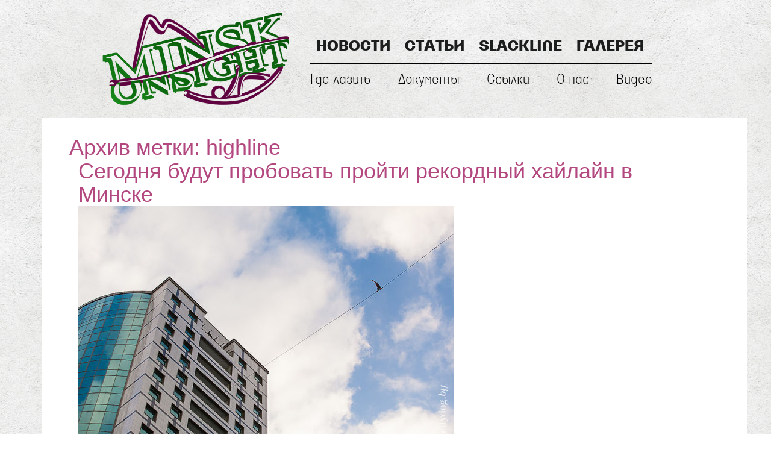

--- FILE ---
content_type: text/html; charset=UTF-8
request_url: https://minskonsight.com/tag/highline
body_size: 6380
content:
<!DOCTYPE html>
<!--[if IE 7]>
<html class="ie ie7"  xmlns="http://www.w3.org/1999/xhtml" prefix="" lang="ru-RU">
<![endif]-->
<!--[if IE 8]>
<html class="ie ie8"  xmlns="http://www.w3.org/1999/xhtml" prefix="" lang="ru-RU">
<![endif]-->
<!--[if !(IE 7) | !(IE 8)  ]><!-->
<html  xmlns="http://www.w3.org/1999/xhtml" prefix="" lang="ru-RU">
<!--<![endif]-->
<head>
<meta charset="UTF-8" />
<meta name="viewport" content="width=device-width" />
<title>highline | MinskOnsight</title>
<link rel="profile" href="http://gmpg.org/xfn/11" />
<link rel="pingback" href="https://minskonsight.com/xmlrpc.php" />
<!--[if lt IE 9]>
<script src="https://minskonsight.com/wp-content/themes/twentytwelve-MO/js/html5.js" type="text/javascript"></script>
<![endif]-->

<!-- BEGIN Metadata added by the Add-Meta-Tags WordPress plugin -->
<meta name="description" content="Content tagged with highline." />
<meta name="keywords" content="highline" />
<meta name="twitter:card" content="summary" />
<meta name="twitter:creator" content="@https://twitter.com/MinskOnsight" />
<meta name="twitter:site" content="@https://twitter.com/MinskOnsight" />
<meta name="twitter:title" content="highline" />
<meta name="twitter:description" content="Content tagged with highline." />
<!-- END Metadata added by the Add-Meta-Tags WordPress plugin -->

<link rel='dns-prefetch' href='//s.w.org' />
<link rel="alternate" type="application/rss+xml" title="MinskOnsight &raquo; Лента метки highline" href="https://minskonsight.com/tag/highline/feed" />
		<script type="text/javascript">
			window._wpemojiSettings = {"baseUrl":"https:\/\/s.w.org\/images\/core\/emoji\/12.0.0-1\/72x72\/","ext":".png","svgUrl":"https:\/\/s.w.org\/images\/core\/emoji\/12.0.0-1\/svg\/","svgExt":".svg","source":{"concatemoji":"https:\/\/minskonsight.com\/wp-includes\/js\/wp-emoji-release.min.js?ver=5.2.4"}};
			!function(a,b,c){function d(a,b){var c=String.fromCharCode;l.clearRect(0,0,k.width,k.height),l.fillText(c.apply(this,a),0,0);var d=k.toDataURL();l.clearRect(0,0,k.width,k.height),l.fillText(c.apply(this,b),0,0);var e=k.toDataURL();return d===e}function e(a){var b;if(!l||!l.fillText)return!1;switch(l.textBaseline="top",l.font="600 32px Arial",a){case"flag":return!(b=d([55356,56826,55356,56819],[55356,56826,8203,55356,56819]))&&(b=d([55356,57332,56128,56423,56128,56418,56128,56421,56128,56430,56128,56423,56128,56447],[55356,57332,8203,56128,56423,8203,56128,56418,8203,56128,56421,8203,56128,56430,8203,56128,56423,8203,56128,56447]),!b);case"emoji":return b=d([55357,56424,55356,57342,8205,55358,56605,8205,55357,56424,55356,57340],[55357,56424,55356,57342,8203,55358,56605,8203,55357,56424,55356,57340]),!b}return!1}function f(a){var c=b.createElement("script");c.src=a,c.defer=c.type="text/javascript",b.getElementsByTagName("head")[0].appendChild(c)}var g,h,i,j,k=b.createElement("canvas"),l=k.getContext&&k.getContext("2d");for(j=Array("flag","emoji"),c.supports={everything:!0,everythingExceptFlag:!0},i=0;i<j.length;i++)c.supports[j[i]]=e(j[i]),c.supports.everything=c.supports.everything&&c.supports[j[i]],"flag"!==j[i]&&(c.supports.everythingExceptFlag=c.supports.everythingExceptFlag&&c.supports[j[i]]);c.supports.everythingExceptFlag=c.supports.everythingExceptFlag&&!c.supports.flag,c.DOMReady=!1,c.readyCallback=function(){c.DOMReady=!0},c.supports.everything||(h=function(){c.readyCallback()},b.addEventListener?(b.addEventListener("DOMContentLoaded",h,!1),a.addEventListener("load",h,!1)):(a.attachEvent("onload",h),b.attachEvent("onreadystatechange",function(){"complete"===b.readyState&&c.readyCallback()})),g=c.source||{},g.concatemoji?f(g.concatemoji):g.wpemoji&&g.twemoji&&(f(g.twemoji),f(g.wpemoji)))}(window,document,window._wpemojiSettings);
		</script>
		<style type="text/css">
img.wp-smiley,
img.emoji {
	display: inline !important;
	border: none !important;
	box-shadow: none !important;
	height: 1em !important;
	width: 1em !important;
	margin: 0 .07em !important;
	vertical-align: -0.1em !important;
	background: none !important;
	padding: 0 !important;
}
</style>
	<link rel='stylesheet' id='wp-block-library-css'  href='https://minskonsight.com/wp-includes/css/dist/block-library/style.min.css?ver=5.2.4' type='text/css' media='all' />
<link rel='stylesheet' id='twentytwelve-style-css'  href='https://minskonsight.com/wp-content/themes/twentytwelve-MO/style.css?ver=5.2.4' type='text/css' media='all' />
<!--[if lt IE 9]>
<link rel='stylesheet' id='twentytwelve-ie-css'  href='https://minskonsight.com/wp-content/themes/twentytwelve-MO/css/ie.css?ver=20121010' type='text/css' media='all' />
<![endif]-->
<link rel='https://api.w.org/' href='https://minskonsight.com/wp-json/' />
<link rel="EditURI" type="application/rsd+xml" title="RSD" href="https://minskonsight.com/xmlrpc.php?rsd" />
<link rel="wlwmanifest" type="application/wlwmanifest+xml" href="https://minskonsight.com/wp-includes/wlwmanifest.xml" /> 
<meta name="generator" content="WordPress 5.2.4" />
<style type="text/css" id="custom-background-css">
body.custom-background { background-image: url("https://minskonsight.com/wp-content/uploads/2015/07/pattern1.png"); background-position: left top; background-size: auto; background-repeat: repeat; background-attachment: scroll; }
</style>
	</head>
<script async src="//pagead2.googlesyndication.com/pagead/js/adsbygoogle.js"></script>
<script>
  (adsbygoogle = window.adsbygoogle || []).push({
    google_ad_client: "ca-pub-2447584070151489",
    enable_page_level_ads: true
  });
</script>
<body class="archive tag tag-highline tag-250 custom-background">


<div class="container">
	<nav class="navbar">
		<div class="header">
			<div class="navbar-header">
				<a href="https://minskonsight.com/" title="MinskOnsight" rel="home">
										<img src="/MO_logo__.png" width="310" alt="">
				</a>
			</div>

			<div class="navbar-collapse collapse menu_right">
				<nav id="site-navigation" class="main-navigation" role="navigation">
					<h3 class="menu-toggle collapsed navbar-toggle">Меню</h3>
					<!-- <a class="assistive-text" href="#content" title="Перейти к содержимому">Перейти к содержимому</a> -->
					<div class="menu-top_menu-container"><ul id="menu-top_menu" class="nav-menu top_menu"><li id="menu-item-18" class="menu-item menu-item-type-taxonomy menu-item-object-category menu-item-18"><a href="https://minskonsight.com/category/post">Новости</a></li>
<li id="menu-item-19" class="menu-item menu-item-type-taxonomy menu-item-object-category menu-item-19"><a href="https://minskonsight.com/category/article">Статьи</a></li>
<li id="menu-item-17" class="menu-item menu-item-type-taxonomy menu-item-object-category menu-item-17"><a href="https://minskonsight.com/category/slackline">Slackline</a></li>
<li id="menu-item-518" class="menu-item menu-item-type-taxonomy menu-item-object-category menu-item-518"><a href="https://minskonsight.com/category/gallery">Галерея</a></li>
</ul></div>				</nav><!-- #site-navigation -->

				<nav id="lower-navigation" class="main-navigation" role="navigation">
					<button class="menu-toggle collapsed navbar-toggle">Меню</button>
					<!-- <a class="assistive-text" href="#content" title="Перейти к содержимому"> Перейти к содержимому</a>  -->
					<div class="menu-bottom_menu-container"><ul id="menu-bottom_menu" class="nav-menu bottom_menu"><li id="menu-item-150" class="menu-item menu-item-type-taxonomy menu-item-object-category menu-item-150"><a title="Скалодромы в Беларуси" href="https://minskonsight.com/category/gde_lazit">Где лазить</a></li>
<li id="menu-item-31" class="menu-item menu-item-type-post_type menu-item-object-page menu-item-31"><a href="https://minskonsight.com/doc">Документы</a></li>
<li id="menu-item-30" class="menu-item menu-item-type-post_type menu-item-object-page menu-item-30"><a href="https://minskonsight.com/links">Ссылки</a></li>
<li id="menu-item-29" class="menu-item menu-item-type-post_type menu-item-object-page menu-item-29"><a href="https://minskonsight.com/about">О нас</a></li>
<li id="menu-item-517" class="menu-item menu-item-type-taxonomy menu-item-object-category menu-item-517"><a href="https://minskonsight.com/category/video">Видео</a></li>
</ul></div>				</nav><!-- #lower-navigation -->
			</div>
		</div>
	</nav>

	<div class="container main-container"><div class="row">
	<div class="col-xs-12">
		<div class="row main-inner">
			<div class="col-xs-12">

	<section id="primary" class="site-content">
		<div id="content" role="main">

					<header class="archive-header">
				<h1 class="archive-title">Архив метки: <span>highline</span></h1>

						</header><!-- .archive-header -->

			
	<article data-test="0" id="post-1528" class="col-md-12 post-1528 post type-post status-publish format-standard has-post-thumbnail hentry category-slackline category-post tag-highline tag-slackline tag-124 tag-248">
	
 	
		<div class="thumbnail thumbnail-other-news hide">
			<a href="https://minskonsight.com/post/highline-minsk">
				<img width="460" height="274" src="https://minskonsight.com/wp-content/uploads/2015/09/13-2-460x274.jpg" class="img-responsive wp-post-image" alt="" srcset="https://minskonsight.com/wp-content/uploads/2015/09/13-2-460x274.jpg 460w, https://minskonsight.com/wp-content/uploads/2015/09/13-2-200x120.jpg 200w, https://minskonsight.com/wp-content/uploads/2015/09/13-2-100x60.jpg 100w, https://minskonsight.com/wp-content/uploads/2015/09/13-2-230x137.jpg 230w" sizes="(max-width: 460px) 100vw, 460px" />			</a>
			<div class="caption">
				<h3><a href="https://minskonsight.com/post/highline-minsk">Сегодня будут пробовать пройти рекордный хайлайн в Минске</a></h3>
				<p><a href="https://minskonsight.com/post/highline-minsk">Сегодня впервые в Минске слеклайнеры попробуют пройти  по стропе между двумя высотными зданиями, ТРЦ «Титан» и новой бизнес-высоткой «Башня Европы». </a></p>
			</div>
		</div>
	
		
		<header class="entry-header">
						<h1 class="entry-title">
				<a href="https://minskonsight.com/post/highline-minsk" rel="bookmark">Сегодня будут пробовать пройти рекордный хайлайн в Минске</a>
			</h1>

			<img width="624" height="416" src="https://minskonsight.com/wp-content/uploads/2015/09/13-2-624x416.jpg" class="attachment-post-thumbnail size-post-thumbnail wp-post-image" alt="" srcset="https://minskonsight.com/wp-content/uploads/2015/09/13-2-624x416.jpg 624w, https://minskonsight.com/wp-content/uploads/2015/09/13-2-760x507.jpg 760w, https://minskonsight.com/wp-content/uploads/2015/09/13-2.jpg 900w" sizes="(max-width: 624px) 100vw, 624px" />
			
					</header><!-- .entry-header -->

					<div class="entry-content">
				<p> <a href="https://minskonsight.com/post/highline-minsk#more-1528" class="more-link">Читать далее <span class="meta-nav">&rarr;</span></a></p>
							</div><!-- .entry-content -->
		
		<footer class="entry-meta">
			Запись опубликована <a href="https://minskonsight.com/post/highline-minsk" title="11:09" rel="bookmark"><time class="entry-date" datetime="2015-09-23T11:09:06+01:00">2015-09-23</time></a><span class="by-author"> автором <span class="author vcard"><a class="url fn n" href="https://minskonsight.com/author/admin" title="Посмотреть все записи автора Marchuk ILya" rel="author">Marchuk ILya</a></span></span> в рубрике <a href="https://minskonsight.com/category/slackline" rel="category tag">Slackline</a>, <a href="https://minskonsight.com/category/post" rel="category tag">Новости</a> с метками <a href="https://minskonsight.com/tag/highline" rel="tag">highline</a>, <a href="https://minskonsight.com/tag/slackline" rel="tag">Slackline</a>, <a href="https://minskonsight.com/tag/%d0%bc%d0%b8%d0%bd%d1%81%d0%ba" rel="tag">Минск</a>, <a href="https://minskonsight.com/tag/%d1%85%d0%b0%d0%b9%d0%bb%d0%b0%d0%b9%d0%bd" rel="tag">хайлайн</a>.					</footer><!-- .entry-meta -->
	</article><!-- #post -->

	<article data-test="0" id="post-1384" class="col-md-12 post-1384 post type-post status-publish format-standard hentry category-slackline tag-highline tag-longline tag-slacklabs tag-249 tag-247 tag-248 tag-246">
	
 	
		<div class="thumbnail thumbnail-other-news hide">
			<a href="https://minskonsight.com/slackline/437">
							</a>
			<div class="caption">
				<h3><a href="https://minskonsight.com/slackline/437">Техника безопасности на хайлайне. Лекция</a></h3>
				<p><a href="https://minskonsight.com/slackline/437">Вчера в Москве Николай "Чапай" Скавинский (команда SlackLabs) провел интересную, а главное очень полезную лекцию о технике безопасности</a></p>
			</div>
		</div>
	
		
		<header class="entry-header">
						<h1 class="entry-title">
				<a href="https://minskonsight.com/slackline/437" rel="bookmark">Техника безопасности на хайлайне. Лекция</a>
			</h1>

			
			
					</header><!-- .entry-header -->

					<div class="entry-content">
				<p>Вчера в Москве Николай &#171;Чапай&#187; Скавинский (команда SlackLabs) провел интересную, а главное очень полезную лекцию о технике безопасности на хайлайнах и лонглайнах (стропах, натянутых на высоте и длинных стропах).<br />
Для тех, кто не смог попасть вчера в московкий магазин &#171;Ледниковый период&#187; была сделана видео версия этой лекции.</p>
<p><iframe src="http://vk.com/video_ext.php?oid=-10469138&amp;id=162028748&amp;hash=d0e5fe340e01a7d0&amp;hd=1" width="607" height="360" frameborder="0"></iframe></p>
							</div><!-- .entry-content -->
		
		<footer class="entry-meta">
			Запись опубликована <a href="https://minskonsight.com/slackline/437" title="16:56" rel="bookmark"><time class="entry-date" datetime="2012-03-15T16:56:29+01:00">2012-03-15</time></a><span class="by-author"> автором <span class="author vcard"><a class="url fn n" href="https://minskonsight.com/author/admin" title="Посмотреть все записи автора Marchuk ILya" rel="author">Marchuk ILya</a></span></span> в рубрике <a href="https://minskonsight.com/category/slackline" rel="category tag">Slackline</a> с метками <a href="https://minskonsight.com/tag/highline" rel="tag">highline</a>, <a href="https://minskonsight.com/tag/longline" rel="tag">longline</a>, <a href="https://minskonsight.com/tag/slacklabs" rel="tag">SlackLabs</a>, <a href="https://minskonsight.com/tag/%d0%bb%d0%be%d0%bd%d0%b3%d0%bb%d0%b0%d0%b9%d0%bd" rel="tag">лонглайн</a>, <a href="https://minskonsight.com/tag/%d1%82%d0%b5%d1%85%d0%bd%d0%b8%d0%ba%d0%b0-%d0%b1%d0%b5%d0%b7%d0%be%d0%bf%d0%b0%d1%81%d0%bd%d0%be%d1%81%d1%82%d0%b8" rel="tag">Техника безопасности</a>, <a href="https://minskonsight.com/tag/%d1%85%d0%b0%d0%b9%d0%bb%d0%b0%d0%b9%d0%bd" rel="tag">хайлайн</a>, <a href="https://minskonsight.com/tag/%d1%87%d0%b0%d0%bf%d0%b0%d0%b9" rel="tag">Чапай</a>.					</footer><!-- .entry-meta -->
	</article><!-- #post -->

		
		</div><!-- #content -->
	</section><!-- #primary -->

			</div>
		</div>
	</div>
</div>
		<div class="row">
			<div class="col-xs-12">
				<div class="row row-black">
					<div class="col-md-2 col-xs-12">
						<img class="img-responsive img-white" src="/MO_logo__.png" />
					</div>
					<div class="col-md-10 col-xs-12">
						<p class="lead text-justify">«MinskOnsight» - клуб молодых инициативных людей, поставивший своей целью развитие спортивного скалолазания и других видов спорта. Нам интересен слеклайн, альпинизм, красивые виды и путешествия по разным странам и многое другое...</p>
					</div>
					<div class="clearfix"></div>
					<hr />
					<div class="col-md-3 col-xs-12">
						<h5>Отчеты о поездках</h5>
						<ul class="list-unstyled"> 
							<li><a href="/gallery/getu/">Большая Арка в Гету - Китай</a></li> 
							<li><a href="/my_notes/india_3/">Хампи - Боулдеринг в Индии</a></li>
							<li><a href="/tag/патагония/">Суровая Патагония</a></li> 
							<li><a href="/gallery/thai/">Тайланд 2009</a></li> 
							<li><a href="/gallery/karavshin_2012/">Каравшин</a></li> 
							<li><a href="/article/23/">Суирана - Зима в Испании</a></li> 
						</ul> 
					</div>
					<div class="col-md-3 col-xs-12">
						<h5>Где полазить</h5>
						<ul class="list-inline">
							<li class="col-sm-6 col-xs-12"><a href="/gde_lazit/minsk/">Минск</a></li> 
							<li class="col-sm-6 col-xs-12"><a href="/gde_lazit/vitebsk/">Витебск</a></li> 
							<li class="col-sm-6 col-xs-12"><a href="/gde_lazit/gomel/">Гомель</a></li> 
							<li class="col-sm-6 col-xs-12"><a href="/gde_lazit/mogilev/">Могилев</a></li> 
							<li class="col-sm-6 col-xs-12"><a href="/gde_lazit/pinsk/">Пинск</a></li> 
							<li class="col-sm-6 col-xs-12"><a href="/gde_lazit/shklov/">Шклов</a></li> 
							<li class="col-sm-6 col-xs-12"><a href="/gde_lazit/polozk/">Полоцк</a></li> 
							<li class="col-sm-6 col-xs-12"><a href="/gde_lazit/borisov/">Борисов</a></li> 
							<li class="col-sm-6 col-xs-12"><a href="/gde_lazit/brest/">Брест</a></li> 
						</ul>
					</div>
					<div class="col-md-3 col-xs-12">
						<h5>Полезные статьи</h5>
						<ul class="list-unstyled">
							<li><a href="/article/15/">Страховка в болдеринге</a></li> 
							<!-- <li><a href="#">Спортивные травмы</a></li> -->
							<li><a href="/article/43/">Трение в скалолазании (с научной точки зрения).</a></li> 
							<li><a href="/post/40/">Дикарь. Wild One.</a></li> 
						</ul>
					</div>
					<div class="col-md-3 col-xs-12">
						<h5>Интересно почитать</h5>
						<ul class="list-unstyled">
							<li><a href="/my_notes/prazska_stovka_120km/">Ультра трейл забеги</a></li> 
							<li><a href="/world-news/chon-noguchi-победители-кубка-мира-по-боулдерин/">Мировой тур </a></li> 
							<li><a href="/tag/сергей-шаферов/">Шаферов Сергей</a></li> 
							<li><a href="/video/speed-mountain-running-five-4000m-peaks-in-7h-45min/">Скоростные восхождения</a></li> 
						</ul>
					</div>
				</div>
			</div>
		</div>
	</div><!-- container main-container -->
	<footer class="footer">
		<div class="container">
			<div class="row">
				<div class="col-xs-6">
					<p class="text-muted">© 2010, Республиканское молодежное общественное объединение</p>
					<p>"Скалолазный клуб "МинскОнсайт"</p>
				</div>
				<div class="col-xs-6 text-right">
					<p>Заткнись и лезь!</p>
				</div>
			</div>
		</div>
		<div class="container">
			<div class="links">
				<div class="row">
					<div class="col-xs-12">
<!-- start_dc new --><script type="text/javascript">
<!--
var _acic={dataProvider:10};(function(){var e=document.createElement("script");e.type="text/javascript";e.async=true;e.src="https://www.acint.net/aci.js";var t=document.getElementsByTagName("script")[0];t.parentNode.insertBefore(e,t)})()
//-->
</script><!--841555215900--><div id='0jbO_841555215900'></div><!-- end_dc new -->
					</div>
				</div>
			</div>
		</div>
	</footer>
</div><!-- #page -->

<!-- Yandex.Metrika counter --><script type="text/javascript"> (function (d, w, c) { (w[c] = w[c] || []).push(function() { try { w.yaCounter13980232 = new Ya.Metrika({ id:13980232, clickmap:true, trackLinks:true, accurateTrackBounce:true, webvisor:true }); } catch(e) { } }); var n = d.getElementsByTagName("script")[0], s = d.createElement("script"), f = function () { n.parentNode.insertBefore(s, n); }; s.type = "text/javascript"; s.async = true; s.src = "https://mc.yandex.ru/metrika/watch.js"; if (w.opera == "[object Opera]") { d.addEventListener("DOMContentLoaded", f, false); } else { f(); } })(document, window, "yandex_metrika_callbacks");</script><noscript><div><img src="https://mc.yandex.ru/watch/13980232" style="position:absolute; left:-9999px;" alt="" /></div></noscript><!-- /Yandex.Metrika counter -->
</body>
</html>

--- FILE ---
content_type: text/html; charset=utf-8
request_url: https://www.google.com/recaptcha/api2/aframe
body_size: 267
content:
<!DOCTYPE HTML><html><head><meta http-equiv="content-type" content="text/html; charset=UTF-8"></head><body><script nonce="PcNzjbuo1X3V7nXlye7LvQ">/** Anti-fraud and anti-abuse applications only. See google.com/recaptcha */ try{var clients={'sodar':'https://pagead2.googlesyndication.com/pagead/sodar?'};window.addEventListener("message",function(a){try{if(a.source===window.parent){var b=JSON.parse(a.data);var c=clients[b['id']];if(c){var d=document.createElement('img');d.src=c+b['params']+'&rc='+(localStorage.getItem("rc::a")?sessionStorage.getItem("rc::b"):"");window.document.body.appendChild(d);sessionStorage.setItem("rc::e",parseInt(sessionStorage.getItem("rc::e")||0)+1);localStorage.setItem("rc::h",'1768866534006');}}}catch(b){}});window.parent.postMessage("_grecaptcha_ready", "*");}catch(b){}</script></body></html>